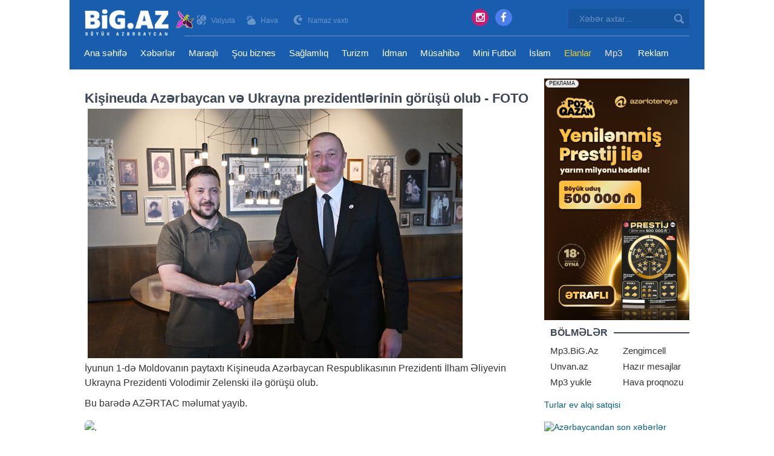

--- FILE ---
content_type: text/html;charset=utf-8
request_url: https://big.az/503933-kisineuda-azerbaycan-ve-ukrayna-prezidentlerinin-gorusu-olub-foto.html
body_size: 10120
content:
<!DOCTYPE html>
<html lang="az"><head>
<title>Kişineuda Azərbaycan və Ukrayna prezidentlərinin görüşü olub - FOTO</title>
<meta http-equiv="content-type" content="text/html;charset=UTF-8" />
<meta http-equiv="X-UA-Compatible" content="IE=edge">
<meta name="viewport" content="width=device-width, initial-scale=1">
<meta name="description" content="Kişineuda Azərbaycan və Ukrayna prezidentlərinin görüşü olub - FOTO" /> 
<meta name="keyword" content="Kişineuda Azərbaycan və Ukrayna prezidentlərinin görüşü olub - FOTO " />
<meta property="og:title" content="Kişineuda Azərbaycan və Ukrayna prezidentlərinin görüşü olub - FOTO" /> 
<meta property="og:image" content="https://upload.az/foto/arxiv/1685640444349275969.jpg" />
<meta property="og:image:width" content="470" />
<meta property="og:image:height" content="265" />
<meta property="og:description" content="Kişineuda Azərbaycan və Ukrayna prezidentlərinin görüşü olub - FOTO" />
<meta property="og:site_name" content="BiG.Az" />
<meta property="og:locale" content="az_AZ" />
<meta property="og:type" content="article" />
<link rel="canonical" href="https://big.az/503933-kisineuda-azerbaycan-ve-ukrayna-prezidentlerinin-gorusu-olub-foto.html" />

<meta name="google-site-verification" content="vmYSAB6a87M8MxwVIyJ9-PKnsz_yNgyUufhbC1dIY50" />
<meta name='yandex-verification' content='58bb0c4bfa6d4bfd' /> <link href="/favicon.ico" rel="shortcut icon" type="image/x-icon" />


<link href="/allmini.css" rel="stylesheet"> <script src="/allmini.js" type="text/javascript"></script> <script>(function(w,d,s,l,i){w[l]=w[l]||[];w[l].push({'gtm.start':
new Date().getTime(),event:'gtm.js'});var f=d.getElementsByTagName(s)[0],
j=d.createElement(s),dl=l!='dataLayer'?'&l='+l:'';j.async=true;j.src=
'https://www.googletagmanager.com/gtm.js?id='+i+dl;f.parentNode.insertBefore(j,f);
})(window,document,'script','dataLayer','GTM-57MPH5W');</script>
<noscript><iframe src="https://www.googletagmanager.com/ns.html?id=GTM-57MPH5W"
height="0" width="0" style="display:none;visibility:hidden"></iframe></noscript>

<script type="text/javascript" src="/adriver.core.2.js"></script>
<script type="text/javascript">
    var RndNum4NoCash = Math.round(Math.random() * 1000000000);
    var ar_Tail='unknown'; if (document.referrer) ar_Tail = escape(document.referrer);
    document.write('<sc' + 'ript type="text/javascript" src="' + ('https:' == document.location.protocol ? 'https:' : 'http:') + '//ad.adriver.ru/cgi-bin/erle.cgi?sid=185376&target=blank&bt=16&pz=0&rnd=' + RndNum4NoCash + '&tail256=' + ar_Tail + '"></sc' + 'ript>');
</script></head><body class="news_index" >
<div id="wrap">
<header id="header">

    <div id="headerdiv">
        <div id="navi" class="container" >

            <div id="toplinks" >
                                <div class="sublink valyutas myimages valyuta9"><a href="/valyuta-mezennesi" title="Valyuta mezennesi 2026"> Valyuta</a></div>
                <div class="sublink havas myimages hava9"><a href="/hava-proqnozu" title="hava proqnozu haqqinda Baki 2026"><span>Hava</span></a></div>
                <div class="sublink namazs myimages namaz9"><a href="/namaz-vaxti" title="Namaz vaxtı 2026"><span>Namaz vaxtı</span></a></div>
            </div>

            <a id="bolmeler" href="#bolmeler"></a>

            <a class="logo" href="/" title="BiG.Az" onclick="myga('home-alink');"><img src="/logo9-2.png?2" alt=""></a>

            <div id="butsearch" onclick="myga('top-searchbutton')"></div>

            <form id="searchform" class="formsnavi" action="/search/" method="post" >
                <input class="inputsnavi" type="text" name="query" value="" placeholder="Xəbər axtar..." />
                <input id="submitsearch" type="submit" name="submit" value=" " onclick="myga('search-main');" />
                <input type="text" name="frinputsearch" id="frinputsearch" value="" />
            </form>

            <div id="logindiv" class="formsnavi">
                <a href="https://www.instagram.com/big.az_official_/" title="instagram big.az" class="icontop instagram_top"  target="_blank" ><i class="fa fa-instagram"></i></a>
                <a href="https://www.facebook.com/wwwbigaz/" title="Facebook Big.az"  target="_blank" class="icontop facebook_top" ><i class="fa fa-facebook"></i></a>
                            </div>

            <div class="topxettline hidden-xs hidden-sm"></div>

        </div>


        <div id="cats"><div id="catinner" class="container" >
                <ul id="navbar" class="dohover clearfix">

                    <li class="homeico"><a href="/" title="Big.az Xəbərlər, ən son xeberler, Azerbaycan xeberleri 2026, xeberler bugun">Ana səhifə</a></li>
                    <li><a href="/xeberler/" title="Xəbərlər">Xəbərlər</a></li><li><a href="/maraqli-xeberler/" title="Maraqlı">Maraqlı</a></li><li><a href="/sou-biznes-xeberleri/" title="Şou biznes">Şou biznes</a></li><li><a href="/saglamliq-xeberleri/" title="Sağlamlıq">Sağlamlıq</a></li><li><a href="/turizm-xeberleri/" title="Turizm">Turizm</a></li><li><a href="/idman-xeberleri/" title="İdman">İdman</a></li><li><a href="/musahibe/" title="Müsahibə">Müsahibə</a></li><li><a href="/mini-futbol-xeberleri/" title="Mini Futbol">Mini Futbol</a></li><li><a href="/islam-xeberleri/" title="İslam">İslam</a></li>                    <li id="nav_elan"><a href="https://unvan.az" title="Elanlar sayti alqi satqi">Elanlar</a></li>
                    <li id="nav_mp3"><a href="https://mp3.big.az" title="Mp3.big.az big.az mp3">Mp3</a></li><li id="nav_reklam"><a href="/reklamlar">Reklam</a></li>

                    
                </ul></div></div>
    </div>

    

</header>


<div id="bmain" class="container">
    <div id="bcentrebloks">
<article class="fulltext"><h1>Kişineuda Azərbaycan və Ukrayna prezidentlərinin görüşü olub - FOTO</h1> <p><img src="https://upload.az/foto/arxiv/1685640444349275969.jpg" alt="Kişineuda Azərbaycan və Ukrayna prezidentlərinin görüşü olub - FOTO" class="imgbcode" />İyunun 1-də Moldovanın paytaxtı Kişineuda Azərbaycan Respublikasının Prezidenti İlham Əliyevin Ukrayna Prezidenti Volodimir Zelenski ilə görüşü olub.</p> 
 <p>Bu barədə AZƏRTAC məlumat yayıb.</p> <br/><a href='https://big.az/' title='Xəbərlər, ən son xeberler, Azerbaycan xeberleri 2026, xeberler bugun'>BiG.Az</a><br class='clear'/><a class="buttonsoc_klas telegram_klas" href="https://t.me/sonxeberler" target="_blank" onclick="myga('telegram-open');" rel="nofollow"> <img src="/images/telegram_24.png"> Telegramda izləyin</a>  
 <div class="datespan clearfix"><span class="right"><a href="/xeberler/" title="Xəbərlər">Xəbərlər</a> &nbsp; Baxılıb: 1750 &nbsp; Tarix: 01 iyun 2023</span> &nbsp; <div class="fbouterfix clearfix"> <div class="fb-like" data-href="https://www.facebook.com/wwwbigaz" data-ref="big.az_newsref" data-layout="button" data-action="like"  data-width="100%" data-show-faces="false"></div> </div></div><br/> <b>Şikayətiniz varsa Whatsapp: <a href="https://api.whatsapp.com/send?phone=994777125666">077 7125666</a></b><br/><br/><span class="fbbigshare" rel="sharepopup" onclick="myga('fbshares');" href="https://big.az/503933-kisineuda-azerbaycan-ve-ukrayna-prezidentlerinin-gorusu-olub-foto.html">Facebookda Paylaş</span></article><a class="link8" href="https://kurslar.az" title="kurslar bakida online kurslar">Kurslar.az kurslar</a><h2 class="relatedbig_title">Oxşar xəbərlər</h2><div id="prodwrap"><div class="postart artbig"><a href="/449380-taninmis-medeniyyet-xadimleri-susada.html" title="Tanınmış mədəniyyət xadimləri Şuşada"><div class="imgholder"><img src="https://upload.az/foto/arxiv/taninmis_11631952800.jpg" alt="." /> </div><h3>Tanınmış mədəniyyət xadimləri Şuşada</h3></a><p class="artful">Azərbaycanın tanınmış mədəniyyət xadimləri Şuşada səfərdədirlər. Unikal.org-un məlumatına görə, mədəniyyət xadimləri Şuşaya səfər çərçivəsində burada keçiriləcək Üzeyir Hacıbəyli XII Beynəlxalq Musiqi Festivalına qatılacaq, dahi bəstəkarın ölməz əsərlərini 29 ildən sonra işğaldan azad edilən Üzeyir yurdund</p> <span class="timecoms"><i class="glyphicon glyphicon-time"></i> 18.09.2021 <i class="glyphicon glyphicon-eye-open"></i> 814 </span></div><div class="postart artbig"><a href="/449379-istirahet-gununun-havasi-aciqlandi.html" title="İstirahət gününün havası açıqlandı"><div class="imgholder"><img loading="lazy" class="lazyload" data-src="https://upload.az/foto/arxiv/ist_11631952237.jpg"  src="[data-uri]" alt="."   /></div><h3>İstirahət gününün havası açıqlandı</h3></a><p class="artful">Sentyabrın 19-da Bakıda və Abşeron yarımadasında hava şəraitinin əsasən yağmursuz keçəcəyi gözlənilir. Bu barədə -a Milli Hidrometeorologiya Xidmətindən məlumat verilib. Bildirilib ki, şimal-qərb küləyi gündüz cənub-şərq küləyi ilə əvəz olunacaq. Havanın temperaturu gecə 18-21 isti, gündüz 25-28 isti</p> <span class="timecoms"><i class="glyphicon glyphicon-time"></i> 18.09.2021 <i class="glyphicon glyphicon-eye-open"></i> 459 </span></div><div class="postart artbig"><a href="/449431-mehriban-eliyeva-milli-musiqi-gunu-munasibetile-paylasim-edib.html" title="Mehriban Əliyeva Milli Musiqi Günü münasibətilə paylaşım edib"><div class="imgholder"><img loading="lazy" class="lazyload" data-src="https://upload.az/foto/arxiv/fbfdc797-b640-4284-802a-891f8e5e2de7_850_91631967112.jpg"  src="[data-uri]" alt="."   /></div><h3>Mehriban Əliyeva Milli Musiqi Günü münasibətilə paylaşım edib</h3></a><p class="artful">Azərbaycan Respublikasının Birinci vitse-prezidenti Mehriban Əliyeva rəsmi instaqram səhifəsində Milli Musiqi Günü ilə bağlı paylaşım edib. &quot;Report&quot; xəbər verir ki, paylaşımda deyilir:. &quot;18 Sentyabr Milli Musiqi Günüdür. Bu gün doğum günlərini qeyd etdiyimiz görkəmli Azərbaycan bəstəkarlar</p> <span class="timecoms"><i class="glyphicon glyphicon-time"></i> 18.09.2021 <i class="glyphicon glyphicon-eye-open"></i> 264 </span></div><div class="postart artbig"><a href="/449411-bmt-den-xeberdarliq-dunya-felakete-dogru-geden-bir-yoldadir.html" title="BMT-dən xəbərdarlıq: &quot;Dünya fəlakətə doğru gedən bir yoldadır&quot;"><div class="imgholder"><img loading="lazy" class="lazyload" data-src="https://upload.az/foto/arxiv/rep-afee3c76-b916-4339-8d72-387bf9eebdf0.jpg"  src="[data-uri]" alt="."   /></div><h3>BMT-dən xəbərdarlıq: &quot;Dünya fəlakətə doğru gedən bir yoldadır&quot;</h3></a><p class="artful">BMT İqlim Dəyişikliyi üzrə Çərçivə Konvensiyasına dair yeni hesabatını təqdim edib. Sənəddə dünya ölkələrinin Paris anlaşmalarına uyğun olaraq, qlobal istiləşməni 2 dərəcədən aşağı səviyyədə saxlamaqdan çox uzaq olduğu bildirilib. Hesabatın açıqlanmasından sonra çıxış edən BMT sədri Antoniu Qutyerre</p> <span class="timecoms"><i class="glyphicon glyphicon-time"></i> 18.09.2021 <i class="glyphicon glyphicon-eye-open"></i> 672 </span></div><div class="postart artbig"><a href="/449359-sogan-siresinin-unikal-mualicevi-xususiyyetleri-damarlari-temizleyir-xercengden-qoruyur.html" title="Soğan şirəsinin unikal müalicəvi xüsusiyyətləri - Damarları təmizləyir, xərçəngdən qoruyur"><div class="imgholder"><img loading="lazy" class="lazyload" data-src="https://upload.az/foto/arxiv/sogan_51631905629.jpg"  src="[data-uri]" alt="."   /></div><h3>Soğan şirəsinin unikal müalicəvi xüsusiyyətləri - Damarları təmizləyir, xərçəngdən qoruyur</h3></a><p class="artful">Soğan şirəsi qədim zamanlardan xalq təbabətində bir çox xəstəliklərin müalicəsində istifadə olunur. Soğanı və soğan şirəsini &quot;təbii antibiotik&quot; adlandırırlar. Qədimdə irinli yaralar və müxtəlif bakterial infeksiyaların müalicəsində soğan şirəsi çox geniş istifadə olunurdu. Bu haqda məlumatla</p> <span class="timecoms"><i class="glyphicon glyphicon-time"></i> 17.09.2021 <i class="glyphicon glyphicon-eye-open"></i> 1447 </span></div><div class="postart artbig"><a href="/449357-simsek-caxib-leysan-yagib.html" title="Şimşək çaxıb, leysan yağıb"><div class="imgholder"><img loading="lazy" class="lazyload" data-src="https://upload.az/foto/arxiv/simsek_31631903948.jpg"  src="[data-uri]" alt="."   /></div><h3>Şimşək çaxıb, leysan yağıb</h3></a><p class="artful">Ölkə ərazisində hökm sürən faktiki hava açıqlanıb. Ekologiya və Təbii Sərvətlər Nazirliyinin Milli Hidrometeorologiya Xidmətindən -a verilən məlumata görə, saat 21.00-a olan məlumata əsasən Şəki, Daşkəsən, Gədəbəy, Göy-göl, Quba, Ləzə, Qusar, Oğuz, Kişçay (Şəki), Balakən, Sarıbaş(Qax), Sahdağ, Zaqatala</p> <span class="timecoms"><i class="glyphicon glyphicon-time"></i> 17.09.2021 <i class="glyphicon glyphicon-eye-open"></i> 1179 </span></div><div class="postart artbig"><a href="/449410-azerbaycanda-milli-dronlar-hazirlanib-video.html" title="Azərbaycanda milli dronlar hazırlanıb - VİDEO"><div class="imgholder"><img loading="lazy" class="lazyload" data-src="https://upload.az/foto/arxiv/ySQq5W0k2AX0eDVtsa1orOY8gRRwP1wcJCEBuzfi.png"  src="[data-uri]" alt="."   /></div><h3>Azərbaycanda milli dronlar hazırlanıb - VİDEO</h3></a><p class="artful">Milli Elmlər Akademiyasının Yüksək Texnologiyalar Parkında xüsusi təyinatlı dronlar hazırlanıb. -ın məlumatına görə, pilotsuz uçuş aparatları sifarişlər əsasında yerli mütəxəssislər tərəfindən hazırlanıb. Dronlari uçuş vaxtları, yükdaşıma və küləyə davamlılığı ilə fərqlənir. Həmçinin uçuş trayektoriyasını</p> <span class="timecoms"><i class="glyphicon glyphicon-time"></i> 18.09.2021 <i class="glyphicon glyphicon-eye-open"></i> 428 </span></div><div class="postart artbig"><a href="/449362-millet-vekili-heftesonlari-ictimai-neqliyyatin-fealiyyeti-berpa-edilmelidir-video.html" title="Millət vəkili: &quot;Həftəsonları ictimai nəqliyyatın fəaliyyəti bərpa edilməlidir&quot; – VİDEO"><div class="imgholder"><img loading="lazy" class="lazyload" data-src="https://upload.az/foto/arxiv/neq_71631907219.jpg"  src="[data-uri]" alt="."   /></div><h3>Millət vəkili: &quot;Həftəsonları ictimai nəqliyyatın fəaliyyəti bərpa edilməlidir&quot; – VİDEO</h3></a><p class="artful">Pandemiyaya qarşı hökumətin verdiyi qərarlar öz müsbət təsirini göstərməkdədir, lakin Operativ Qərargah bəzi məsələlərin həlli yönündə təcili tədbirlər görməlidir. Bunu millət vəkili Fazil Mustafa deyib. Millət vəkili hesab edir ki, həll edilməli ən vacib məsələ həftəsonları ictimai nəqliyyatın fəaliyyətini</p> <span class="timecoms"><i class="glyphicon glyphicon-time"></i> 17.09.2021 <i class="glyphicon glyphicon-eye-open"></i> 1467 </span></div><div class="postart artbig"><a href="/449391-cenub-bolgesi-ile-bagli-12-den-sonra-islemir-deyimi-haradan-yaranib.html" title="Cənub bölgəsi ilə bağlı &quot;12-dən sonra işləmir&quot; deyimi haradan yaranıb?"><div class="imgholder"><img loading="lazy" class="lazyload" data-src="https://upload.az/foto/arxiv/6666666666666.jpg"  src="[data-uri]" alt="."   /></div><h3>Cənub bölgəsi ilə bağlı &quot;12-dən sonra işləmir&quot; deyimi haradan yaranıb?</h3></a><p class="artful">Niyə bəziləri talışlar haqqında &quot;saat 12-dən sonra işləmir&quot; ifadəsini istifadə edirlər?. xəbər verir ki, bu barədə aparıcı, nitq təlimçisi Cəlalə Nəzəroğlu sosial şəbəkədə paylaşım edib. O bildirib ki, bu deyim talışların fiziki işlərinə görə yaranıb:. &quot;Çox təəssüf ki, bizdə bəziləri insanlar</p> <span class="timecoms"><i class="glyphicon glyphicon-time"></i> 18.09.2021 <i class="glyphicon glyphicon-eye-open"></i> 1826 </span></div></div></div> 
<div id="brightbloks" class="clearfix">
<script type="text/javascript">
var RndNum4NoCash = Math.round(Math.random() * 1000000000);
var ar_Tail='unknown'; if (document.referrer) ar_Tail = encodeURIComponent(document.referrer);
document.write(
'<iframe src="https://ad.adriver.ru/cgi-bin/erle.cgi?'
+ 'sid=1&ad=735770&bt=22&pid=3406053&bn=3406053&rnd=' + RndNum4NoCash + '&tail256=' + ar_Tail
+ '" frameborder=0 vspace=0 hspace=0 width="240" height="400" marginwidth=0'
+ ' marginheight=0 scrolling=no referrerpolicy="no-referrer-when-downgrade"></iframe>');
</script>
<noscript>
<a href="https://ad.adriver.ru/cgi-bin/click.cgi?sid=1&ad=735770&bt=22&pid=3406053&bn=3406053&rnd=1347548793" target="_blank">
<img src="https://ad.adriver.ru/cgi-bin/rle.cgi?sid=1&ad=735770&bt=22&pid=3406053&bn=3406053&rnd=1347548793" alt="-AdRiver-" border=0 width="240" height="400" referrerpolicy="no-referrer-when-downgrade"></a>
</noscript><div class="bigazblok">
<div class="blk_title">BÖLMƏLƏR</div> 

<ul class="navis">

<li><a href="https://mp3.big.az">Mp3.BiG.Az</a></li>
<li class="blokRight"><a href="https://zengimcellim.az/?refpid=59" target="_blank" title="Zengimcell yukle axtar dinle , Meloton yukle">Zengimcell</a></li>

<li><a href="https://unvan.az" title="Unvan.az elanlar sayti">Unvan.az</a></li>
<li class="blokRight"><a href="/index.php?name=Mesajlar">Hazır mesajlar</a></li>

<li><a href="https://mp3sayt.az" title="Mp3 yukle mahni endir">Mp3 yukle</a></li>
<li class="blokRight"><a href="/hava">Hava proqnozu</a></li>

<div class="clear"></div>
</ul>
</div>

<div class="blk_rek">

 <a href="https://turlar.az" title="Turlar Azerbaycan, ucuz turlar, daxili ve xarici turlar">Turlar</a>   <a href="https://vipemlak.az" title="ev alqi satqisi" >ev alqi satqisi</a>   <br/><br/>    <a href="https://sonxeber.az" title="Azərbaycandan son xəbərlər"  onclick="myga('big-sonxeberright');"><img src="https://big.az/banner/sonxeberbanner_2.png" alt="Azərbaycandan son xəbərlər" title="Azərbaycandan son xəbərlər"></a> <br/>
</div>

<a href="https://medialiteracy.media.gov.az/" rel="nofollow" target="_blank"><img src="/banner/mediainkisaf2.jpg" alt="." /></a><br/><br/><div class="bigazblok"><div class="blk_title">Son Xəbərlər</div> <div class="inside"><ul><li><i>23:45</i><a href="/574778-eserleri-en-cox-satilan-yazara-xerceng-diaqnozu-qoyuldu.html" title="Əsərləri ən çox satılan yazara xərçəng diaqnozu qoyuldu">Əsərləri ən çox satılan yazara xərçəng diaqnozu qoyuldu</a></li><li><i>23:30</i><a href="/574779-13-milyard-isiq-ili-uzaqliqdan-gelen-10-saniyelik-siqnal.html" title="13 milyard işıq ili uzaqlıqdan gələn 10 saniyəlik siqnal">13 milyard işıq ili uzaqlıqdan gələn 10 saniyəlik siqnal</a></li><li><i>23:15</i><a href="/574782-itmis-qite-pannotiya-cografiya-dersliklerini-deyise-bilecek-muzakire.html" title="İtmiş qitə Pannotiya: Coğrafiya dərsliklərini dəyişə biləcək müzakirə">İtmiş qitə Pannotiya: Coğrafiya dərsliklərini dəyişə biləcək müzakirə</a></li><li><i>23:00</i><a href="/574788-yere-yaxinlasan-en-tehlukeli-3-asteroid-2029-2032-ve-2036-ci-illerde.html" title="Yerə yaxınlaşan ən təhlükəli 3 asteroid - 2029, 2032 və 2036-cı illərdə…">Yerə yaxınlaşan ən təhlükəli 3 asteroid - 2029, 2032 və 2036-cı illərdə…</a></li><li><i>22:45</i><a href="/574797-nasa-kosmosdan-yer-uzerinde-qeyri-adi-hadiseni-qeyde-alib-ne-bas-verib.html" title="NASA kosmosdan Yer üzərində qeyri-adi hadisəni qeydə alıb: Nə baş verib?">NASA kosmosdan Yer üzərində qeyri-adi hadisəni qeydə alıb: Nə baş verib?</a></li><li><i>22:30</i><a href="/574804-dadi-eyni-kalorisi-cox-az-yeni-seker-tapildi.html" title="Dadı eyni, kalorisi çox az - Yeni şəkər tapıldı">Dadı eyni, kalorisi çox az - Yeni şəkər tapıldı</a></li><li><i>22:15</i><a href="/574813-qis-depressiyasindan-nece-xilas-olmaq-olar-sade-usullar.html" title="Qış depressiyasından necə xilas olmaq olar? - SADƏ ÜSULLAR">Qış depressiyasından necə xilas olmaq olar? - SADƏ ÜSULLAR</a></li><li><i>22:00</i><a href="/574817-zaur-efirde-ozunden-cixdi-anasindan-imtina-edib-sene-er-olacaq-video.html" title="Zaur efirdə özündən çıxdı: &quot;Anasından imtina edib, sənə ər olacaq?&quot; - VİDEO">Zaur efirdə özündən çıxdı: &quot;Anasından imtina edib, sənə ər olacaq?&quot; - VİDEO</a></li><li><i>21:45</i><a href="/574816-iran-semasinda-abs-dronlari-musahide-edilib.html" title="İran səmasında ABŞ dronları müşahidə edilib">İran səmasında ABŞ dronları müşahidə edilib</a></li><li><i>21:30</i><a href="/574815-hemid-herisci-20-30-manata-fala-baxan-birinin-geleceyi-gorduyune-inanmiram.html" title="Həmid Herisçi: &quot;20-30 manata fala baxan birinin gələcəyi gördüyünə inanmıram&quot;">Həmid Herisçi: &quot;20-30 manata fala baxan birinin gələcəyi gördüyünə inanmıram&quot;</a></li><li><i>21:18</i><a href="/574820-bineqedi-icra-bascisi-elxan-allahverdiyev-8-aydir-niye-nezaret-etmeyib-video.html" title="Binəqədi icra başçısı Elxan Allahverdiyev 8 aydır niyə nəzarət etməyib?-Video">Binəqədi icra başçısı Elxan Allahverdiyev 8 aydır niyə nəzarət etməyib?-Video</a></li><li><i>21:15</i><a href="/574814-mugennilerin-hamisi-nankordur-yaxsisi-yoxdur-manaf-agayev.html" title="&quot;Müğənnilərin hamısı nankordur, yaxşısı yoxdur!&quot; - Manaf Ağayev">&quot;Müğənnilərin hamısı nankordur, yaxşısı yoxdur!&quot; - Manaf Ağayev</a></li><li><i>21:12</i><a href="/574819-zakir-quliyev-yeni-bmw-alir.html" title="Zakir Quliyev yeni BMW alır">Zakir Quliyev yeni BMW alır</a></li><li><i>21:07</i><a href="/574818-bakcell-ve-gencler-fondu-innovasiya-ve-suni-intellekt-uzre-teqaud-proqramini-elan-edir.html" title="Bakcell və Gənclər Fondu &quot;İnnovasiya və Süni İntellekt&quot; üzrə təqaüd proqramını elan edir">Bakcell və Gənclər Fondu &quot;İnnovasiya və Süni İntellekt&quot; üzrə təqaüd proqramını elan edir</a></li><li><i>21:00</i><a href="/574811-fedayeni-men-senetkar-etmisem.html" title="&quot;Fədayəni mən sənətkar etmişəm&quot;">&quot;Fədayəni mən sənətkar etmişəm&quot;</a></li></ul></div></div><div class="bigazblok"><div class="blk_title">ƏN ÇOX OXUNANLAR</div> <div class="inside"><b class="ndot">•</b> <a href="/574768-seide-bekirqizi-mediaturk-tv-ye-qayidib-ozel.html" title="SƏİDƏ BƏKİRQIZI MEDİATÜRK TV-yə QAYIDIB - ÖZƏL">SƏİDƏ BƏKİRQIZI MEDİATÜRK TV-yə QAYIDIB - ÖZƏL</a><br/><b class="ndot">•</b> <a href="/574765-kafelerde-pub-larda-salvarini-gucle-eynine-geyinen-gobek-hissesi-mutleq-sekilde-colde-olan-qizlar-cay-teklif-edirler-seide-bekirqizi-ile-musahibe.html" title="&quot;Kafe, PUB-larda şalvarını güclə əyninə geyinən, göbək hissəsi çöldə olan qızlar çay təklif edirlər&quot; - SƏİDƏ BƏKİRQIZI">&quot;Kafe, PUB-larda şalvarını güclə əyninə geyinən, göbək hissəsi çöldə olan qızlar çay təklif edirlər&quot; - SƏİDƏ BƏKİRQIZI</a><br/><b class="ndot">•</b> <a href="/574754-bu-gun-qasimovlar-ailesinde-toydur.html" title="Bu gün Qasımovlar ailəsində toydur">Bu gün Qasımovlar ailəsində toydur</a><br/><b class="ndot">•</b> <a href="/574767-xosqedemle-dogus-mehkemede-turkiyeli-aparicini-uddu.html" title="Xoşqədəmlə Doğuş məhkəmədə türkiyəli aparıcını uddu">Xoşqədəmlə Doğuş məhkəmədə türkiyəli aparıcını uddu</a><br/><b class="ndot">•</b> <a href="/574780-usagin-ne-etdiyi-valideyni-maraqlandirmir-psixoloqdan-aciqlama.html" title="Uşağın nə etdiyi valideyni maraqlandırmır - PSİXOLOQDAN AÇIQLAMA">Uşağın nə etdiyi valideyni maraqlandırmır - PSİXOLOQDAN AÇIQLAMA</a><br/><b class="ndot">•</b> <a href="/574787-irade-sagdir-cinler-aleminde-saxlanilir-biznesmen-anlaqsizdir-yoxsa-rola-girib.html" title="&quot;İradə sağdır, cinlər aləmində saxlanılır&quot; - Biznesmen anlaqsızdır, yoxsa rola girib?">&quot;İradə sağdır, cinlər aləmində saxlanılır&quot; - Biznesmen anlaqsızdır, yoxsa rola girib?</a><br/><b class="ndot">•</b> <a href="/574808-bayramlar-ust-uste-dusdukde-mezuniyyet-bele-tenzimlenecek.html" title="Bayramlar üst-üstə düşdükdə məzuniyyət belə tənzimlənəcək">Bayramlar üst-üstə düşdükdə məzuniyyət belə tənzimlənəcək</a><br/><b class="ndot">•</b> <a href="/574774-miq-in-odenisli-edilmesi-muellimliye-girisde-strateji-sehv.html" title="MİQ-in ödənişli edilməsi: Müəllimliyə girişdə strateji səhv">MİQ-in ödənişli edilməsi: Müəllimliyə girişdə strateji səhv</a><br/><b class="ndot">•</b> <a href="/574760-hemin-korpe-van-dammin-azerbaycanli-nevesi-deyilmis.html" title="Həmin körpə Van Dammın azərbaycanlı nəvəsi deyilmiş...">Həmin körpə Van Dammın azərbaycanlı nəvəsi deyilmiş...</a><br/><b class="ndot">•</b> <a href="/574799-secim-qarsisinda-qalsaydim-ailemden-ayrilmazdim.html" title="&quot;Seçim qarşısında qalsaydım, ailəmdən ayrılmazdım&quot;">&quot;Seçim qarşısında qalsaydım, ailəmdən ayrılmazdım&quot;</a><br/><b class="ndot">•</b> <a href="/574764-bu-sexsler-metroda-elave-pul-odeyecek.html" title="Bu şəxslər metroda əlavə pul ödəyəcək">Bu şəxslər metroda əlavə pul ödəyəcək</a><br/><b class="ndot">•</b> <a href="/574817-zaur-efirde-ozunden-cixdi-anasindan-imtina-edib-sene-er-olacaq-video.html" title="Zaur efirdə özündən çıxdı: &quot;Anasından imtina edib, sənə ər olacaq?&quot; - VİDEO">Zaur efirdə özündən çıxdı: &quot;Anasından imtina edib, sənə ər olacaq?&quot; - VİDEO</a><br/><b class="ndot">•</b> <a href="/574784-kecmis-icra-bascisinin-oglu-adam-gulleledi.html" title="Keçmiş icra başçısının oğlu adam güllələdi">Keçmiş icra başçısının oğlu adam güllələdi</a><br/><b class="ndot">•</b> <a href="/574776-qar-yagacaq-20-saxta-olacaq.html" title="Qar yağacaq, 20° şaxta olacaq">Qar yağacaq, 20° şaxta olacaq</a><br/><b class="ndot">•</b> <a href="/574759-anam-deyir-ki-sacina-reng-qoy-ozunu-qocaltma.html" title="&quot;Anam deyir ki, saçına rəng qoy, özünü qocaltma&quot;">&quot;Anam deyir ki, saçına rəng qoy, özünü qocaltma&quot;</a><br/></div></div><div class="bigazblok">
<div class="blk_title">TOP MP3</div> 
<div class="inside"> </div></div></div>


</div>

<footer><div id="footerinn" class="container clear">


<a class="logo" href="/"><img src="/logo.png" alt="big.az"></a>

<div class="copyright">
    BiG.az Azərbaycan və dünyada ən son xəbərləri çatdırır. Saytda müxtəlif mövzuda sosial , siyasi, maraqlı, şou biznes xəbərlər var . <a href="/son-xeberler" title="son xeberler , Azerbaycan xeberleri">son xeberler</a> oxumaq üçün big.az saytını izləyin . <a href="https://sonxeber.az" title="son xeberler , Azerbaycan xeberleri">sonxeber.az</a> | <a href="/reklamlar">Bizimlə Əlaqə</a><br />
    <br/>


<div class="copy2">&copy;  BiG.AZ , 2004 - 2026</div>
<div class="copy3">

<script type="text/javascript">
document.write("<a href='http://www.liveinternet.ru/click' "+
"target=_blank><img src='//counter.yadro.ru/hit?t26.6;r"+
escape(document.referrer)+((typeof(screen)=="undefined")?"":
";s"+screen.width+"*"+screen.height+"*"+(screen.colorDepth?
screen.colorDepth:screen.pixelDepth))+";u"+escape(document.URL)+
";"+Math.random()+ "' alt=''  width='88' height='15'><\/a>");
</script> 0.043 | a: 0</div>

</div></footer>


<div id="insertmid" data-target="article p" data-class="banner3" data-eq="2" data-timeout="2" data-url="https://azjob.az" data-img="/banner/azjob1000_2.png" style="display: none;"></div>



<script>
window.digitalks=window.digitalks||new function(){var t=this;t._e=[],t._c={},t.config=function(c){var i;t._c=c,t._c.script_id?((i=document.createElement("script")).src="//data.digitalks.az/v1/scripts/"+t._c.script_id+"/track.js?&cb="+Math.random(),i.async=!0,document.head.appendChild(i)):console.error("digitalks: script_id cannot be empty!")};["track","identify"].forEach(function(c){t[c]=function(){t._e.push([c].concat(Array.prototype.slice.call(arguments,0)))}})};
digitalks.config({
    script_id: "a5d4ca4a-0469-4b36-8d88-21d81aa78ab0",
    page_url: location.href,
    referrer: document.referrer
})
</script><ins data-revive-zoneid="517" data-revive-id="144e1bb6fa796840b2323709bbb2f595"></ins>
<script async src="//ads2.imv.az/www/delivery/asyncjs.php"></script>

<div class="left_rek_banner">  
   <script>
        (() => {
            var zoneInfo = {
                slot: '/23269770497/Bigaz/MainPage/LEFTASky',
                size:  [160, 600], 
                zoneId: '23283489996',
            };
            let script = document.createElement('script');
            script.defer = true;
            script.src = "https://dsps.newmedia.az/v1/get_ads.js?v" + new Date().toJSON().slice(0,10).replace(/-/g,'.');
            document.currentScript.parentElement.appendChild(script);
            script.onload = function () {
                adviadFetchKeys(zoneInfo)
            }
        })()
        </script>
        <div id='23283489996'></div>
</div>

<div class="right_rek_banner">
   <script>
        (() => {
            var zoneInfo = {
                slot: '/23269770497/Bigaz/MainPage/RIGHTASky',
                size:  [160, 600],
                zoneId: '23284563440',
            };
            let script = document.createElement('script');
            script.defer = true;
            script.src = "https://dsps.newmedia.az/v1/get_ads.js?v" + new Date().toJSON().slice(0,10).replace(/-/g,'.');
            document.currentScript.parentElement.appendChild(script);
            script.onload = function () {
                adviadFetchKeys(zoneInfo)
            }
        })()
        </script>
        <div id='23284563440'></div>
</div><script defer src="https://static.cloudflareinsights.com/beacon.min.js/vcd15cbe7772f49c399c6a5babf22c1241717689176015" integrity="sha512-ZpsOmlRQV6y907TI0dKBHq9Md29nnaEIPlkf84rnaERnq6zvWvPUqr2ft8M1aS28oN72PdrCzSjY4U6VaAw1EQ==" data-cf-beacon='{"version":"2024.11.0","token":"8189be029add44b98e6624393e745106","r":1,"server_timing":{"name":{"cfCacheStatus":true,"cfEdge":true,"cfExtPri":true,"cfL4":true,"cfOrigin":true,"cfSpeedBrain":true},"location_startswith":null}}' crossorigin="anonymous"></script>
</body></html>

--- FILE ---
content_type: text/html; charset=windows-1251
request_url: https://ad.adriver.ru/cgi-bin/erle.cgi?sid=1&ad=735770&bt=22&pid=3406053&bn=3406053&rnd=52295208&tail256=unknown
body_size: 3810
content:

<head>
<script type="text/javascript" src="//content.adriver.ru/banners/0002186/0002186173/0/AV.js"></script> 
<script type="text/javascript">
window.adriverviewability = window.adriverviewability || {};
window.adriverviewability.v = window.adriverviewability.v || [];
window.adriverviewability.v.push (function (){
    new AdriverViewability('//ev.adriver.ru/cgi-bin/event.cgi?xpid=DinPfIqylLS07_VxeSe0oQQK4ChqlfftWQtGzTT_FQ47rvy287dmPnQBXael6_CF8coGHCWLSWXEJeg0Srb8Z8ZNI&bid=13765023&type=',0,0,1000,0,{"time":"","area":""},{"viewability":[],"clientViewability":[]},{"viewability":[],"clientViewability":[]});
});
</script>
<script src="https://content.adriver.ru/ad-marking.js" charset="UTF-8"></script>
    <script>
        try {
            (function initAdMarking() {
                if (document.readyState === "loading")
                    document.addEventListener("DOMContentLoaded", initAdMarking);
                else
                    new AdR.AdMarking({
                        "ads":{},
                        erirId: ""
                    });
            })();
        } catch (e) {}
    </script>
</head>
<body bgcolor="#FFFFFF" topmargin="0" leftmargin="0" marginwidth="0" marginheight="0" scroll="no">
<a style="position:absolute;top:0;left:0" href="//ad.adriver.ru/cgi-bin/click.cgi?sid=1&pz=0&ad=735770&bid=13765023&bt=22&bn=3406053&ntype=0&nid=0&xpid=DinPfIqylLS07_VxeSe0oQQK4ChqlfftWQtGzTT_FQ47rvy287dmPnQBXael6_CF8coGHCWLSWXEJeg0Srb8Z8ZNI&advid=&ref=https:%2f%2fbig.az%2f503933%2dkisineuda%2dazerbaycan%2dve%2dukrayna%2dprezidentlerinin%2dgorusu%2dolub%2dfoto.html&erir=&custom=" target="_blank">
<img src="//servers10.adriver.ru/images/0013765/0013765023/0.jpg" height=400 width=240 alt="AdRiver" border="0"></a>
<script type="text/javascript">parent.postMessage && parent.postMessage('{"isCap": false}', '*');</script>
<script type="text/javascript">
try {
(function(arr) {
        if (arr) {
            for(var i = 0; i < arr.length; i++) {
                var script = document.createElement('script');
                script.type = 'text/javascript';
                script.src = arr[i];
                document.getElementsByTagName('head')[0].appendChild(script);
            }
        }
    })([]);
    (function(arr) {
        if (arr) {
            for(var k = 0; k < arr.length; k++) {
                if(document.body) {
                    var pixel = document.createElement("img");
                    pixel.style.position = "absolute";
                    pixel.style.display = "none";
                    pixel.style.width = pixel.style.height = "0px";
                    pixel.style.display = "none";
                    pixel.setAttribute('referrerpolicy', 'no-referrer-when-downgrade');
                    pixel.src = arr[k];
                    document.body.appendChild(pixel);
                }
                else {
                    var img = new Image();
                    img.setAttribute('referrerpolicy', 'no-referrer-when-downgrade');
                    img.src = arr[k];
                }
            }
        }
    })([]);
} catch (e) {}
</script>
<script>
function checkRnd(s){return s.replace(/!\[rnd\]/g, '246538776');}
function httplize(s){return ((/^\/\//).test(s) ? location.protocol : '') + s;}
function sendPixel(src){if (!src) { return; } src = httplize(checkRnd(src)); var d = document, b = d.body; if (b) {var i = document.createElement('IMG'); i.style.position = 'absolute'; i.style.width = i.style.height = '0px'; i.src = src; b.appendChild(i); } else { new Image().src = src; }}
function sendPixels(ps){for (var i in ps) if (ps.hasOwnProperty(i) && ps[i]) sendPixel(ps[i]);}
sendPixels(['', '', '', '', '']);
</script>
</body>








--- FILE ---
content_type: text/html; charset=utf-8
request_url: https://www.google.com/recaptcha/api2/aframe
body_size: 270
content:
<!DOCTYPE HTML><html><head><meta http-equiv="content-type" content="text/html; charset=UTF-8"></head><body><script nonce="2YpkO09RMvZNWPgXe1zjBg">/** Anti-fraud and anti-abuse applications only. See google.com/recaptcha */ try{var clients={'sodar':'https://pagead2.googlesyndication.com/pagead/sodar?'};window.addEventListener("message",function(a){try{if(a.source===window.parent){var b=JSON.parse(a.data);var c=clients[b['id']];if(c){var d=document.createElement('img');d.src=c+b['params']+'&rc='+(localStorage.getItem("rc::a")?sessionStorage.getItem("rc::b"):"");window.document.body.appendChild(d);sessionStorage.setItem("rc::e",parseInt(sessionStorage.getItem("rc::e")||0)+1);localStorage.setItem("rc::h",'1768627856904');}}}catch(b){}});window.parent.postMessage("_grecaptcha_ready", "*");}catch(b){}</script></body></html>

--- FILE ---
content_type: application/javascript; charset=utf-8
request_url: https://fundingchoicesmessages.google.com/f/AGSKWxVqEYunkZFfKLrXUAxqcI0RiWRnBwBdBvRcv4wDLwwGKu0NU-9Bi7vYKDB7vvjQswLsUnZunAajKFhzKVTljUoFKs-NCG04IpFNPNimVteyDmBOqWUVb1CCIC8wh55vOjBxdXvUzh_jX7wOHmsGMYyNWxRNwaTL8n3xqz8ak5rwXFKBZfWMSMBIf-aA/_/ad_wrapper./adstr3mov./banner_image.php?/ad_top./expandable_ad.php
body_size: -1292
content:
window['384c6e25-6b14-4a2f-9506-619fa35ba876'] = true;

--- FILE ---
content_type: application/x-javascript; charset=windows-1251
request_url: https://ad.adriver.ru/cgi-bin/erle.cgi?sid=185376&target=blank&bt=16&pz=0&rnd=417521060&tail256=unknown
body_size: 3121
content:

function httplize(s){return ((/^\/\//).test(s) ? ((location.protocol == 'https:')?'https:':'http:') : '') + s} 
var ar_q = '';
if(ar_q.indexOf("ad_google")!=-1){
	var ar_e = ar_q.indexOf("100=");ar_q = ar_q.slice(ar_e+4); ar_q=ar_q.split(';');
	var CgiHref =unescape(ar_q[0])+'https://ad.adriver.ru/cgi-bin/click.cgi?sid=185376&ad=0&bid=1275&bt=16&bn=0&pz=0&nid=0&ref=https:%2f%2fbig.az%2f503933%2dkisineuda%2dazerbaycan%2dve%2dukrayna%2dprezidentlerinin%2dgorusu%2dolub%2dfoto.html&custom=&xpid=DIAvfMSF8yuiYNiZ_37uG0x1E8jag_4-xb68BajrRbisCh1diK2DkuEo1WnEw9LKAiRpWUQvbFkaxV7i4';
}else{
	var CgiHref = 'https://ad.adriver.ru/cgi-bin/click.cgi?sid=185376&ad=0&bid=1275&bt=16&bn=0&pz=0&nid=0&ref=https:%2f%2fbig.az%2f503933%2dkisineuda%2dazerbaycan%2dve%2dukrayna%2dprezidentlerinin%2dgorusu%2dolub%2dfoto.html&erid=&custom=&xpid=DIAvfMSF8yuiYNiZ_37uG0x1E8jag_4-xb68BajrRbisCh1diK2DkuEo1WnEw9LKAiRpWUQvbFkaxV7i4';
}
var ar_bt=16;
var ar_siteid = 185376;
var Mirror = 'https://mlb5.adriver.ru';
var bid = 1275;
var sliceid = 0;
var ar_adid = 0;
var ar_pz=0;
var ar_sz='%2f503933%2dkisineuda%2dazerbaycan%2dve%2dukrayna%2dprezidentlerinin%2dgorusu%2dolub%2dfoto.html';
var ar_nid=0;
var ar_pass='';
var ar_bn=0;
var ar_geozoneid=267;
var Path = '/images/0000001/0000001275/';
var Comp0 = '0/script.js';
var Width = 2;
var Height = 2;
var date = 'Sat, 17 Jan 2026 05:30:51 GMT';
var Uid = 0;
var Target = '_blank';
var Alt = '';
var CompPath = Mirror + Path + '0/';
var RndNum4NoCash = 417521060;
var ar_ntype = 0;
var ar_tns = 0;
var ar_rhost='ad.adriver.ru';
var ar_exposure_price = -1;
var ar_xpid = 'DIAvfMSF8yuiYNiZ_37uG0x1E8jag_4-xb68BajrRbisCh1diK2DkuEo1WnEw9LKAiRpWUQvbFkaxV7i4';
if (typeof(ar_tansw) != 'undefined') clearInterval(ar_tansw);
var ar_script = '<script src="' + Mirror + Path + Comp0 + '?417521060" type="text/javascript" charset="windows-1251"><\/script>';
document.write(ar_script);
	  

(function (o) {
	var i, w = o.c || window, d = document, y = 31;
	function oL(){
		if (!w.postMessage || !w.addEventListener) {return;}
		if (w.document.readyState == 'complete') {return sL();}
		w.addEventListener('load', sL, false);
	}
	function sL(){try{i.contentWindow.postMessage('pgLd', '*');}catch(e){}}
	function mI(u, oL){
		var i = d.createElement('iframe'); i.setAttribute('src', o.hl(u)); i.onload = oL; with(i.style){width = height = '10px'; position = 'absolute'; top = left = '-10000px'} d.body.appendChild(i);
		return i;
	}
	function st(u, oL){
		if (d.body){return i = mI(u, oL)}
		if(y--){setTimeout(function(){st(u, oL)}, 100)}
	}
	st(o.hl('https://content.adriver.ru/banners/0002186/0002186173/0/s.html?0&4&6&0&417521060&0&0&267&3.17.55.51&javascript&' + (o.all || 0)), oL);
}({
	hl: function httplize(s){return ((/^\/\//).test(s) ? ((location.protocol == 'https:')?'https:':'http:') : '') + s},
        
	
}));
